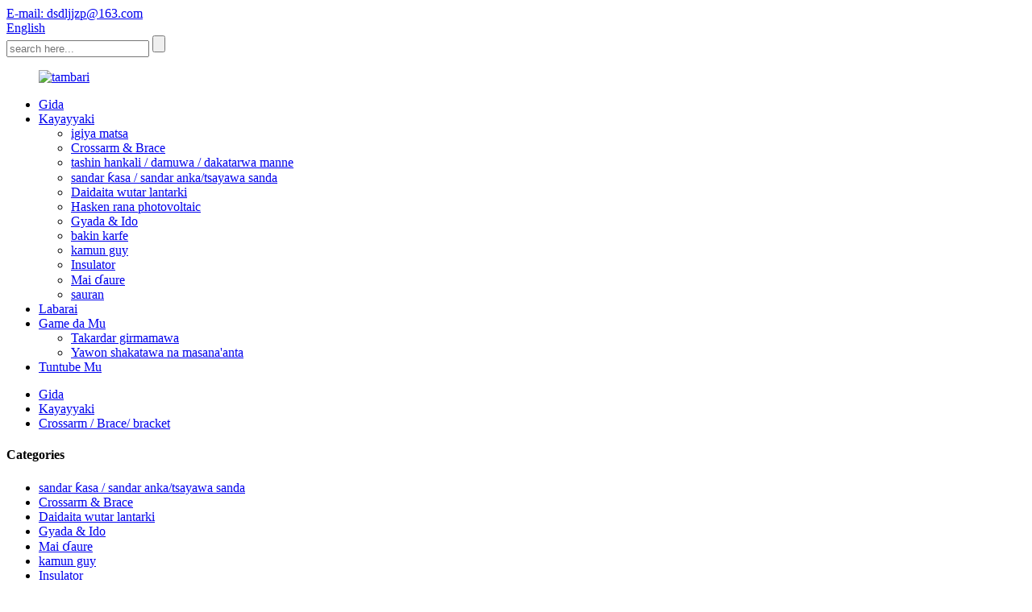

--- FILE ---
content_type: text/html
request_url: http://ha.doushielectric.com/crossarm-brace/
body_size: 11716
content:
<!DOCTYPE html> <html dir="ltr" lang="ha"> <head> <meta http-equiv="Content-Type" content="text/html; charset=UTF-8" /> <title>Crossarm / Brace/Ma'aikatar Bracket |China Crossarm / Brace / Bracket Manufacturer, masu kaya</title> <meta name="viewport" content="width=device-width,initial-scale=1,minimum-scale=1,maximum-scale=1,user-scalable=no"> <link rel="apple-touch-icon-precomposed" href=""> <meta name="format-detection" content="telephone=no"> <meta name="apple-mobile-web-app-capable" content="yes"> <meta name="apple-mobile-web-app-status-bar-style" content="black"> <link href="//cdn.globalso.com/doushielectric/style/global/style.css" rel="stylesheet"> <link href="//cdn.globalso.com/doushielectric/style/public/public.css" rel="stylesheet">  <link rel="shortcut icon" href="//cdn.globalso.com/doushielectric/logo.png" /> <link rel="canonical" href="https://www.doushielectric.com/crossarm-brace/" /> <meta name="description" content="Crossarm / Brace / bracket masana'antun, Masana'antu, Masu kaya Daga kasar Sin , Yanzu muna da ƙwararrun ma'aikatan jirgin don kasuwancin duniya.Muna iya magance matsalar da kuka hadu da ita.Muna iya ba da samfuran da mafita da kuke so.Ya kamata ku ji kyauta don yin magana da mu." />  <!-- Global site tag (gtag.js) - Google Ads: 364738621 --> <script async src="https://www.googletagmanager.com/gtag/js?id=AW-364738621"></script> <script>
  window.dataLayer = window.dataLayer || [];
  function gtag(){dataLayer.push(arguments);}
  gtag('js', new Date());

  gtag('config', 'AW-10869130420',{'allow_enhanced_conversions':true});
</script>  <script>
window.addEventListener('DOMContentLoaded',function(){
	document.querySelectorAll('[href*="mailto"]').forEach(function(mailBtn){
			mailBtn.addEventListener('click',function(event){
        		gtag('event', 'conversion', {'send_to': 'AW-10869130420/8CMCCP63rrADELSJ574o'});
			})
	})
})
</script>  <link href="//cdn.globalso.com/hide_search.css" rel="stylesheet"/><link href="//www.doushielectric.com/style/ha.html.css" rel="stylesheet"/></head> <body> <div class="container"> <header class="web_head">     <div class="head_top">       <div class="layout">                  <div class="top_contact"><a href="mailto:dsdljjzp@163.com" class="add_email12"><i class="ico_contact ico_email"></i><span class="contact_txt">E-mail: dsdljjzp@163.com</span></a></div>        <div class="head_right">                    <div class="change-language ensemble">   <div class="change-language-info">     <div class="change-language-title medium-title">        <div class="language-flag language-flag-en"><a href="https://www.doushielectric.com/"><b class="country-flag"></b><span>English</span> </a></div>        <b class="language-icon"></b>      </div> 	<div class="change-language-cont sub-content">         <div class="empty"></div>     </div>   </div> </div> <!--theme246-->          <div class="head-search">              <form  action="/search.php" method="get">           <input class="search-ipt" type="text" placeholder="search here..."  name="s" id="s" />           <input type="hidden" name="cat" value="490"/>           <input class="search-btn" type="submit"  value="" id="searchsubmit" />         <span id="btn-search"></span>         </form>           </div>         </div>               </div>     </div>     <div class="head_layer">       <div class="layout">       <figure class="logo"><a href="/">                 <img src="//cdn.globalso.com/doushielectric/logo.png" alt="tambari">                 </a></figure>         <nav class="nav_wrap">           <ul class="head_nav">         <li><a href="/">Gida</a></li> <li class="current-menu-ancestor current-menu-parent"><a href="/products/">Kayayyaki</a> <ul class="sub-menu"> 	<li><a href="/pole-clamp/">igiya matsa</a></li> 	<li class="nav-current"><a href="/crossarm-brace/">Crossarm &amp; Brace</a></li> 	<li><a href="/tensionstrainsuspension-clamp/">tashin hankali / damuwa / dakatarwa manne</a></li> 	<li><a href="/ground-rodanchor-rodstay-rod/">sandar ƙasa / sandar anka/tsayawa sanda</a></li> 	<li><a href="/electric-power-fitting/">Daidaita wutar lantarki</a></li> 	<li><a href="/solar-photovoltaic/">Hasken rana photovoltaic</a></li> 	<li><a href="/eyenut-eyebolt/">Gyada &amp; Ido</a></li> 	<li><a href="/stainless-steel/">bakin karfe</a></li> 	<li><a href="/guy-grip/">kamun guy</a></li> 	<li><a href="/insulator/">Insulator</a></li> 	<li><a href="/fastener/">Mai ɗaure</a></li> 	<li><a href="/other/">sauran</a></li> </ul> </li> <li><a href="/news/">Labarai</a></li> <li><a href="/about-us/">Game da Mu</a> <ul class="sub-menu"> 	<li><a href="/honorary-certificate/">Takardar girmamawa</a></li> 	<li><a href="/factory-tour/">Yawon shakatawa na masana&#39;anta</a></li> </ul> </li> <li><a href="/contact-us/">Tuntube Mu</a></li>       </ul>         </nav>       </div>     </div>   </header><div class="path_bar">     <div class="layout">       <ul>        <li> <a itemprop="breadcrumb" href="/">Gida</a></li><li> <a itemprop="breadcrumb" href="/products/" title="Products">Kayayyaki</a> </li><li> <a href="#">Crossarm / Brace/ bracket</a></li>       </ul>     </div>   </div> <section class="web_main page_main">   <div class="layout">     <aside class="aside">   <section class="aside-wrap">     <section class="side-widget">     <div class="side-tit-bar">       <h4 class="side-tit">Categories</h4>     </div>     <ul class="side-cate">       <li><a href="/ground-rodanchor-rodstay-rod/">sandar ƙasa / sandar anka/tsayawa sanda</a></li> <li class="nav-current"><a href="/crossarm-brace/">Crossarm &amp; Brace</a></li> <li><a href="/electric-power-fitting/">Daidaita wutar lantarki</a></li> <li><a href="/eyenut-eyebolt/">Gyada &amp; Ido</a></li> <li><a href="/fastener/">Mai ɗaure</a></li> <li><a href="/guy-grip/">kamun guy</a></li> <li><a href="/insulator/">Insulator</a></li> <li><a href="/other/">sauran</a></li> <li><a href="/pole-clamp/">igiya matsa</a></li> <li><a href="/tensionstrainsuspension-clamp/">tashin hankali / damuwa / dakatarwa manne</a></li>     </ul>   </section>   <div class="side-widget">     <div class="side-tit-bar">       <h2 class="side-tit">Fitattun samfuran</h2>     </div>     <div class="side-product-items">       <div class="items_content">         <ul >                     <li class="side_product_item">             <figure> <a  class="item-img" href="/electric-power-fittings-socket-eye-clevis-product/"><img src="//cdn.globalso.com/doushielectric/微信图片_20220610103218-300x300.jpg" alt="Kasar Sin Kera Babban Layin Dogayen Wuta Mai Haɓaka Ƙwallon Kwallon Kwallon Kaya na Ido Clevis Fittings"></a>               <figcaption>                 <div class="item_text"><a href="/electric-power-fittings-socket-eye-clevis-product/">Kasar Sin Kerar da Sama da Layin Pole Link Fitting Ba...</a></div>               </figcaption>             </figure>             <a href="/electric-power-fittings-socket-eye-clevis-product/" class="add-friend"></a> </li>                     <li class="side_product_item">             <figure> <a  class="item-img" href="/hot-dip-galvanized-hdg-steel-m16-m20-hook-bolt-eye-bolt-overhead-line-accessories-product/"><img src="//cdn.globalso.com/doushielectric/微信图片_20220610163159-300x300.jpg" alt="Hot Dip Galvanized HDG Karfe M16 M20 Hook Bolt Eye Bolt Sama Line Na&#39;urorin haɗi"></a>               <figcaption>                 <div class="item_text"><a href="/hot-dip-galvanized-hdg-steel-m16-m20-hook-bolt-eye-bolt-overhead-line-accessories-product/">Hot Dip Galvanized HDG Karfe M16 M20 Kugiya Bolt Eye B...</a></div>               </figcaption>             </figure>             <a href="/hot-dip-galvanized-hdg-steel-m16-m20-hook-bolt-eye-bolt-overhead-line-accessories-product/" class="add-friend"></a> </li>                     <li class="side_product_item">             <figure> <a  class="item-img" href="/ground-rod-clampwire-earth-rod-clamps-electric-power-fittings-product/"><img src="//cdn.globalso.com/doushielectric/H83962091582f41cb86bf6a39117bad5eK.png" alt="Ƙarƙashin sandar ƙasa, igiyoyin igiya na duniya - kayan aikin wutar lantarki"></a>               <figcaption>                 <div class="item_text"><a href="/ground-rod-clampwire-earth-rod-clamps-electric-power-fittings-product/">Ƙarƙashin sandar ƙasa, igiyar igiyar waya ta duniya - zaɓe ...</a></div>               </figcaption>             </figure>             <a href="/ground-rod-clampwire-earth-rod-clamps-electric-power-fittings-product/" class="add-friend"></a> </li>                     <li class="side_product_item">             <figure> <a  class="item-img" href="/steel-cross-arm-hot-dip-galvanized-steel-u-channel-cross-arm-for-electric-power-line-fitting-product/"><img src="//cdn.globalso.com/doushielectric/微信图片_20220613171946-300x300.jpg" alt="Galvanized U Karfe Brace Angle Pole Line Hardware A tsaye kusurwar Braces karfe giciye hannu overhead ikon Na&#39;urorin haɗi"></a>               <figcaption>                 <div class="item_text"><a href="/steel-cross-arm-hot-dip-galvanized-steel-u-channel-cross-arm-for-electric-power-line-fitting-product/">Galvanized U Karfe Brace Angle Pole Line Hardware Ve...</a></div>               </figcaption>             </figure>             <a href="/steel-cross-arm-hot-dip-galvanized-steel-u-channel-cross-arm-for-electric-power-line-fitting-product/" class="add-friend"></a> </li>                     <li class="side_product_item">             <figure> <a  class="item-img" href="/china-manufacture-helical-preformed-guy-grip-wire-suspension-tension-set-electrical-cable-fittings-product/"><img src="//cdn.globalso.com/doushielectric/H21fc64e528ff46129ecca3346417a01dJ.jpg" alt="China ke ƙera Helical Preformed Guy Grip Waya Dakatar Dakatar da Waya Saitin Kayan Wuta Lantarki"></a>               <figcaption>                 <div class="item_text"><a href="/china-manufacture-helical-preformed-guy-grip-wire-suspension-tension-set-electrical-cable-fittings-product/">China ke kera Helical Preformed Guy Grip Wire Su...</a></div>               </figcaption>             </figure>             <a href="/china-manufacture-helical-preformed-guy-grip-wire-suspension-tension-set-electrical-cable-fittings-product/" class="add-friend"></a> </li>                   </ul>       </div>     </div>   </div>     </section> </aside>    <section class="main">       <div class="product-list">         <h1 class="page_title">Crossarm / Brace/ bracket</h1>          	                  <ul class="product_list_items">    <li class="product_list_item">             <figure>               <span class="item_img"><img src="//cdn.globalso.com/doushielectric/微信图片_20220623164046-300x300.jpg" alt="Hot Dip Galvanized Karfe Flat Cross Arm brace Gs Tie Strap bracket ikon kayan aikin lantarki"><a href="/hot-dip-galvanized-steel-flat-cross-arm-brace-g-s-tie-strap-bracket-electric-power-fittings-product/" title="Hot Dip Galvanized Steel Flat Cross Arm brace G.s Tie Strap bracket electric power fittings"></a> </span>               <figcaption> 			  <div class="item_information">                      <h3 class="item_title"><a href="/hot-dip-galvanized-steel-flat-cross-arm-brace-g-s-tie-strap-bracket-electric-power-fittings-product/" title="Hot Dip Galvanized Steel Flat Cross Arm brace G.s Tie Strap bracket electric power fittings">Hot Dip Galvanized Karfe Flat Cross Arm brace Gs Tie Strap bracket ikon kayan aikin lantarki</a></h3>                 <div class="item_info">Bayanin Saurin Cikakkun bayanai Wurin Asalin Hebei, Sunan Alamar China DS Model Number DS launi sliver farin Kunshin Katako Pallet Material Carbon karfe Sunan ɗaure madaurin saman Jiyya HDG Iyawar Samar da Iyawar Sati 10000 Piece / Pieces per Week Marufi & Bayarwa Cikakkun bayanai: dam Port:Tianjin Jagorar Lokacin: Yawan (Pieces) 1 - 1000>1000 Est.Lokaci (kwanaki) 10 Da za a yi shawarwari tare da Siffar Bayanin Samfuran Pr...</div>                 </div>                 <div class="product_btns">                   <a href="javascript:" class="priduct_btn_inquiry add_email12">tambaya</a><a href="/hot-dip-galvanized-steel-flat-cross-arm-brace-g-s-tie-strap-bracket-electric-power-fittings-product/" class="priduct_btn_detail">daki-daki</a>                 </div>               </figcaption>             </figure>           </li>    <li class="product_list_item">             <figure>               <span class="item_img"><img src="//cdn.globalso.com/doushielectric/微信图片_20220623160902-300x300.jpg" alt="Giciye hannu takalmin gyaran kafa na itace giciye hannu China maroki galvanized sashe madauri"><a href="/cross-arm-brace-for-wood-cross-arm-china-supplier-galvanized-section-strap-product/" title="Cross arm brace  for wood  cross  arm   China supplier  galvanized section  strap"></a> </span>               <figcaption> 			  <div class="item_information">                      <h3 class="item_title"><a href="/cross-arm-brace-for-wood-cross-arm-china-supplier-galvanized-section-strap-product/" title="Cross arm brace  for wood  cross  arm   China supplier  galvanized section  strap">Giciye hannu takalmin gyaran kafa na itace giciye hannu China maroki galvanized sashe madauri</a></h3>                 <div class="item_info">Bayanin Sauri Cikakkun bayanai Wurin Asalin Hebei, Sunan Sinanci DS Model Number DS launi sliver fari Fakitin katako pallet Abun carbon karfe Sunan giciye takalmin gyaran kafa Jiyya saman Jiyya HDG Samar da Iyawar Samar da Iyawar 10000 Piece / Pieces a kowane mako Marufi & Bayarwa Cikakkun bayanai: daure, Tashar jirgin ruwa na pallet:Tianjin Lokacin Jagora: Yawan (Pieces) 1 - 1000>1000 Est.Lokaci (kwanaki) 10 Don yin shawarwari Takaddun Bayanin Samfura...</div>                 </div>                 <div class="product_btns">                   <a href="javascript:" class="priduct_btn_inquiry add_email12">tambaya</a><a href="/cross-arm-brace-for-wood-cross-arm-china-supplier-galvanized-section-strap-product/" class="priduct_btn_detail">daki-daki</a>                 </div>               </figcaption>             </figure>           </li>    <li class="product_list_item">             <figure>               <span class="item_img"><img src="//cdn.globalso.com/doushielectric/微信图片_20220623153607-300x300.jpg" alt="Ƙarƙashin Ƙarƙashin Ƙarƙashin Ƙarƙashin Ƙarƙashin Ƙarƙashin Ƙarƙashin Ƙarƙashin Ƙarƙashin Ƙarƙashin Ƙarƙashin Ƙarƙashin Ƙarƙashin Ƙarƙashin Ƙarƙashin Ƙarƙashin Ƙarƙashin Ƙarƙashin Ƙarƙashin Ƙarƙashin Ƙarƙashin Ƙarƙashin Ƙarƙashin Ƙarƙashin Ƙarƙashin Ƙarƙashin Ƙarƙashin Ƙarƙashin Ƙarƙashin Ƙarƙashin Ƙarƙashin Ƙarƙashin Ƙarƙashin Ƙarƙashin Ƙarƙashin Ƙarƙashin Ƙarƙashin Ƙarƙashin Ƙarƙashin Ƙarƙashin Ƙarƙashin Ƙarƙashin Ƙarƙashin Ƙarƙashin hannu"><a href="/alley-arm-brace-hot-dip-galvanized-angle-brace-for-electrical-cross-arm-2-product/" title="Alley arm Brace Hot Dip Galvanized Angle Brace For Electrical Cross arm"></a> </span>               <figcaption> 			  <div class="item_information">                      <h3 class="item_title"><a href="/alley-arm-brace-hot-dip-galvanized-angle-brace-for-electrical-cross-arm-2-product/" title="Alley arm Brace Hot Dip Galvanized Angle Brace For Electrical Cross arm">Ƙarƙashin Ƙarƙashin Ƙarƙashin Ƙarƙashin Ƙarƙashin Ƙarƙashin Ƙarƙashin Ƙarƙashin Ƙarƙashin Ƙarƙashin Ƙarƙashin Ƙarƙashin Ƙarƙashin Ƙarƙashin Ƙarƙashin Ƙarƙashin Ƙarƙashin Ƙarƙashin Ƙarƙashin Ƙarƙashin Ƙarƙashin Ƙarƙashin Ƙarƙashin Ƙarƙashin Ƙarƙashin Ƙarƙashin Ƙarƙashin Ƙarƙashin Ƙarƙashin Ƙarƙashin Ƙarƙashin Ƙarƙashin Ƙarƙashin Ƙarƙashin Ƙarƙashin Ƙarƙashin Ƙarƙashin Ƙarƙashin Ƙarƙashin Ƙarƙashin Ƙarƙashin Ƙarƙashin Ƙarƙashin Ƙarƙashin hannu</a></h3>                 <div class="item_info">Bayanin Saurin Cikakkun bayanai Wurin Asalin Hebei, Sunan Alamar China DS Model Number DS launi sliver farin Kunshin Katako Pallet Material Carbon Karfe Sunan alley giciye hannun saman Jiyya HDG Samar da Iyawar Samar da Iyawar 10000 Piece / Pieces a kowane mako Marufi & Bayarwa Cikakkun bayanai: dam, Tashar jirgin ruwa na pallet:Tianjin Lokacin Jagora: Yawan (Pieces) 1 - 1000>1000 Est.Lokaci (kwanaki) 10 Don yin shawarwari Takaddun Bayanin Samfura...</div>                 </div>                 <div class="product_btns">                   <a href="javascript:" class="priduct_btn_inquiry add_email12">tambaya</a><a href="/alley-arm-brace-hot-dip-galvanized-angle-brace-for-electrical-cross-arm-2-product/" class="priduct_btn_detail">daki-daki</a>                 </div>               </figcaption>             </figure>           </li>    <li class="product_list_item">             <figure>               <span class="item_img"><img src="//cdn.globalso.com/doushielectric/微信图片_20220613171946-300x300.jpg" alt="Galvanized U Karfe Brace Angle Pole Line Hardware A tsaye kusurwar Braces karfe giciye hannu overhead ikon Na&#39;urorin haɗi"><a href="/steel-cross-arm-hot-dip-galvanized-steel-u-channel-cross-arm-for-electric-power-line-fitting-product/" title="Galvanized U Steel Brace Angle Pole Line Hardware Vertical Angle Braces steel cross arm ovehread power Accessories"></a> </span>               <figcaption> 			  <div class="item_information">                      <h3 class="item_title"><a href="/steel-cross-arm-hot-dip-galvanized-steel-u-channel-cross-arm-for-electric-power-line-fitting-product/" title="Galvanized U Steel Brace Angle Pole Line Hardware Vertical Angle Braces steel cross arm ovehread power Accessories">Galvanized U Karfe Brace Angle Pole Line Hardware A tsaye kusurwar Braces karfe giciye hannu overhead ikon Na&#39;urorin haɗi</a></h3>                 <div class="item_info">Bayanin Saurin Bayani Wuri na Asalin: Hebei, China Alamar Alamar: DS Lambar Samfura: U Tashoshi Sunan samfur: U Tashoshi Material: Carbon Karfe Launi: Azurfa Surface: Hot Dip Galvanzied Bayani Bayanin Samfuri Sunan Tashoshi U Crossarm/Channel Karfe Aikace-aikacen Na&#39;urorin Haɓaka wutar lantarki a kunne watsa wutar lantarki, Rarraba wutar lantarki, tashar wutar lantarki, da dai sauransu Nau&#39;i da Girman Duk nau&#39;ikan samfura da masu girma dabam na iya samun Samfuran Carbo ...</div>                 </div>                 <div class="product_btns">                   <a href="javascript:" class="priduct_btn_inquiry add_email12">tambaya</a><a href="/steel-cross-arm-hot-dip-galvanized-steel-u-channel-cross-arm-for-electric-power-line-fitting-product/" class="priduct_btn_detail">daki-daki</a>                 </div>               </figcaption>             </figure>           </li>    <li class="product_list_item">             <figure>               <span class="item_img"><img src="//cdn.globalso.com/doushielectric/微信图片_20220613170058-300x300.jpg" alt="Hot Dip Galvanized Karfe Layin Wuta Hardware Electric Pole Na&#39;urorin Haɗin Wuta Angle Cross Arm"><a href="/hot-dip-galvanized-steel-pole-line-hardware-electric-pole-accessories-angle-cross-arm-product/" title="Hot Dip Galvanized Steel Pole Line Hardware Electric Pole Accessories Angle Cross Arm"></a> </span>               <figcaption> 			  <div class="item_information">                      <h3 class="item_title"><a href="/hot-dip-galvanized-steel-pole-line-hardware-electric-pole-accessories-angle-cross-arm-product/" title="Hot Dip Galvanized Steel Pole Line Hardware Electric Pole Accessories Angle Cross Arm">Hot Dip Galvanized Karfe Layin Wuta Hardware Electric Pole Na&#39;urorin Haɗin Wuta Angle Cross Arm</a></h3>                 <div class="item_info">Bayanin Sauri Cikakkun bayanai Wurin Asalin Hebei, Sunan Sina na China DS Model Number DS launi sliver farin Fakitin Kayan Carbon Karfe Sunan alley giciye hannun saman Jiyya zafi tsoma galvanized Ability Supply Ability 10000 Piece / Pieces per Marufi & Bayarwa Cikakkun bayanai: ,pallet Port:Tianjin Jagoran Lokaci: Yawan (Pieces) 1 - 1000>1000 Est.Lokaci (kwanaki) 10 Don yin shawarwari Takamaiman Bayanin Samfura...</div>                 </div>                 <div class="product_btns">                   <a href="javascript:" class="priduct_btn_inquiry add_email12">tambaya</a><a href="/hot-dip-galvanized-steel-pole-line-hardware-electric-pole-accessories-angle-cross-arm-product/" class="priduct_btn_detail">daki-daki</a>                 </div>               </figcaption>             </figure>           </li>    <li class="product_list_item">             <figure>               <span class="item_img"><img src="//cdn.globalso.com/doushielectric/微信图片_20220613164450-300x300.jpg" alt="Karfe Cross Arm Hot tsoma galvanized Karfe U Channel Cross hannu don Daidaita Layin Wutar Lantarki"><a href="/steel-cross-arm-hot-dip-galvanized-steel-u-channel-cross-arm-for-electric-power-line-fitting-2-product/" title="Steel Cross Arm Hot dip galvanized Steel U Channel Cross arm for Electric Power Line Fitting"></a> </span>               <figcaption> 			  <div class="item_information">                      <h3 class="item_title"><a href="/steel-cross-arm-hot-dip-galvanized-steel-u-channel-cross-arm-for-electric-power-line-fitting-2-product/" title="Steel Cross Arm Hot dip galvanized Steel U Channel Cross arm for Electric Power Line Fitting">Karfe Cross Arm Hot tsoma galvanized Karfe U Channel Cross hannu don Daidaita Layin Wutar Lantarki</a></h3>                 <div class="item_info">Bayanin Saurin Cikakkun bayanai Wurin Asalin Hebei, Sunan Alamar China DS Model Number DS launi sliver fari Fakitin dam kayan carbon karfe Sunan giciye Jiyya zafi tsoma galvanized Ability Supply Ability 10000 Piece / Pieces per Week Marufi & Bayarwa Cikakkun bayanai: daure, Tashar jiragen ruwa na pallet:Tianjin Lokacin Jagora: Yawan (Pieces) 1 - 1000>1000 Est.Lokaci (kwanaki) 10 Don yin shawarwari Takaddun Bayanin Samfura...</div>                 </div>                 <div class="product_btns">                   <a href="javascript:" class="priduct_btn_inquiry add_email12">tambaya</a><a href="/steel-cross-arm-hot-dip-galvanized-steel-u-channel-cross-arm-for-electric-power-line-fitting-2-product/" class="priduct_btn_detail">daki-daki</a>                 </div>               </figcaption>             </figure>           </li>    <li class="product_list_item">             <figure>               <span class="item_img"><img src="//cdn.globalso.com/doushielectric/微信图片_20220613155920-300x300.jpg" alt="Hot tsoma Galvanized Electric pole Angle Karfe Cross hannu tare da Support Cross hannu tare da tsakiyar hawa farantin"><a href="/hot-dip-galvanized-electric-pole-angle-steel-cross-arm-with-support-cross-arm-with-center-mounting-plate-2-product/" title="Hot dip Galvanized Electric pole Angle Steel Cross arm with Support Cross arm with center mounting plate"></a> </span>               <figcaption> 			  <div class="item_information">                      <h3 class="item_title"><a href="/hot-dip-galvanized-electric-pole-angle-steel-cross-arm-with-support-cross-arm-with-center-mounting-plate-2-product/" title="Hot dip Galvanized Electric pole Angle Steel Cross arm with Support Cross arm with center mounting plate">Hot tsoma Galvanized Electric pole Angle Karfe Cross hannu tare da Support Cross hannu tare da tsakiyar hawa farantin</a></h3>                 <div class="item_info">Bayanin Saurin Cikakkun bayanai Wurin Asalin Hebei, Sunan Alamar China DS Model Number DS launi sliver fari Fakitin Kayan Carbon Karfe Sunan giciye Hannun Jiyya mai zafi tsoma galvanized Ability Supply Ability 10000 Piece / Pieces per Week Packaging & Delivery Packaging Details: dam, Tashar jirgin ruwa na pallet:Tianjin Lokacin Jagora: Yawan (Pieces) 1 - 1000>1000 Est.Lokaci (kwanaki) 10 Don yin shawarwari Takaddun Bayanin Samfura...</div>                 </div>                 <div class="product_btns">                   <a href="javascript:" class="priduct_btn_inquiry add_email12">tambaya</a><a href="/hot-dip-galvanized-electric-pole-angle-steel-cross-arm-with-support-cross-arm-with-center-mounting-plate-2-product/" class="priduct_btn_detail">daki-daki</a>                 </div>               </figcaption>             </figure>           </li>    <li class="product_list_item">             <figure>               <span class="item_img"><img src="//cdn.globalso.com/doushielectric/微信图片_202206131550165-300x300.jpg" alt="Hot Dip Galvanized Carbon Karfe Perforated Electric Pole Bracket Cross Arm"><a href="/hot-dip-galvanized-carbon-steel-perforated-electric-pole-bracket-cross-arm-product/" title="Hot Dip Galvanized Carbon Steel Perforated Electric Pole Bracket Cross Arm"></a> </span>               <figcaption> 			  <div class="item_information">                      <h3 class="item_title"><a href="/hot-dip-galvanized-carbon-steel-perforated-electric-pole-bracket-cross-arm-product/" title="Hot Dip Galvanized Carbon Steel Perforated Electric Pole Bracket Cross Arm">Hot Dip Galvanized Carbon Karfe Perforated Electric Pole Bracket Cross Arm</a></h3>                 <div class="item_info">Bayanin Saurin Cikakkun bayanai Wurin Asalin Hebei, Sunan Alamar China DS Model Number DS launi sliver fari Fakitin dam kayan carbon karfe Sunan giciye Jiyya zafi tsoma galvanized Ability Supply Ability 10000 Piece / Pieces per Week Marufi & Bayarwa Cikakkun bayanai: daure, Tashar jiragen ruwa na pallet:Tianjin Lokacin Jagora: Yawan (Pieces) 1 - 1000>1000 Est.Lokaci (kwanaki) 10 Don yin shawarwari Takaddun Bayanin Samfura...</div>                 </div>                 <div class="product_btns">                   <a href="javascript:" class="priduct_btn_inquiry add_email12">tambaya</a><a href="/hot-dip-galvanized-carbon-steel-perforated-electric-pole-bracket-cross-arm-product/" class="priduct_btn_detail">daki-daki</a>                 </div>               </figcaption>             </figure>           </li>    <li class="product_list_item">             <figure>               <span class="item_img"><img src="//cdn.globalso.com/doushielectric/微信图片_20220609114418-300x300.jpg" alt="Hot Dip galvanized Cross Arms Don Na&#39;urorin haɗi na Layin Wutar Sama"><a href="/hot-dip-galvanized-cross-arms-for-overhead-power-line-overhead-line-accessories-product/" title="Hot Dip galvanized Cross Arms For Overhead Power Line overhead line accessories"></a> </span>               <figcaption> 			  <div class="item_information">                      <h3 class="item_title"><a href="/hot-dip-galvanized-cross-arms-for-overhead-power-line-overhead-line-accessories-product/" title="Hot Dip galvanized Cross Arms For Overhead Power Line overhead line accessories">Hot Dip galvanized Cross Arms Don Na&#39;urorin haɗi na Layin Wutar Sama</a></h3>                 <div class="item_info"> </div>                 </div>                 <div class="product_btns">                   <a href="javascript:" class="priduct_btn_inquiry add_email12">tambaya</a><a href="/hot-dip-galvanized-cross-arms-for-overhead-power-line-overhead-line-accessories-product/" class="priduct_btn_detail">daki-daki</a>                 </div>               </figcaption>             </figure>           </li>          </ul>         <div class="page_bar">         <div class="pages"></div>       </div>       </div>            </section>   </div> </section> <footer class="web_footer">     <section class="foot_news wow fadeInUpA" style="background-image: url(//cdn.globalso.com/doushielectric/style/global/img/demo/foot_news_bg.jpg)">         <header class="index_hd">             <h2 class="hd_title">Labarai</h2>                     </header>         <div class="index_bd">           <div class="news_slider">             <ul class="swiper-wrapper news_items">                           <li class="swiper-slide news_item">                 <a class="item_inner" href="/news/yongnian-overview/">                   <p class="hd_desc">Gundumar Yongnian tana kudancin lardin Hebei da arewacin birnin Handan.A watan Satumba na 2016, an cire gundumar kuma an raba shi zuwa gundumomi.Tana da iko a kan garuruwa 17 da kauyuka 363 na gudanarwa, tare da fadin kasa kilomita murabba'i 761 da yawan jama'a 964,000.</p>                   <div class="item_info">                     <span class="news_time">21-12-07</span>                     <h4 class="news_tit">Binciken YongNian</h4>                   </div>                 </a>               </li>                             <li class="swiper-slide news_item">                 <a class="item_inner" href="/news/yongnian-high-end-standard-parts-national-industrial-park/">                   <p class="hd_desc">Wurin yana cikin daidaitattun wuraren tattara sassa, gabashin titin Zhonghua, kudu da titin Outer Ring arewa, arewa da layin Yonghe da yammacin titin zobe na uku na gabas.High-karshen fastener samar da kayan aiki samar da ayyukan daga cikin gida da sauran ƙasashe da yankuna kamar Jamus, S...</p>                   <div class="item_info">                     <span class="news_time">21-12-07</span>                     <h4 class="news_tit">Yongnian High-end daidaitattun sassa na ƙasa ...</h4>                   </div>                 </a>               </li>                             <li class="swiper-slide news_item">                 <a class="item_inner" href="/news/yongnian-district-organization-to-listen-to-the-citys-promotion-of-foreign-trade-circulation-culture-and-tourism-development-meeting/">                   <p class="hd_desc">A yammacin ranar 29 ga watan Yuni, gundumar Yongnian ta shirya don saurare da kallon yadda birnin ke inganta al&#39;adun yada al&#39;adu da yawon shakatawa na birnin, ofishin gwamnatin gundumar, ofishin kasuwanci, ofishin al&#39;adu da yawon bude ido, ofishin haraji, ofishin ilimi da wasanni, bu. ...</p>                   <div class="item_info">                     <span class="news_time">21-12-07</span>                     <h4 class="news_tit">Kungiyar gundumar Yongnian za ta saurari...</h4>                   </div>                 </a>               </li>                             </ul>           </div>         </div>         <div class="swiper-pagination swiper-pagination-white"></div>         </section>     <div class="layout wow fadeInUpA">       <div class="foot_items">         <div class="foot_item foot_item_info">           <div class="foot_logo"><a href="/">                 <img src="//cdn.globalso.com/doushielectric/logo.png" alt="tambari">                 </a></div>           <ul class="foot_sns">                           <li><a target="_blank" href="https://www.facebook.com/Handan-Doushi-Electric-power-fittings-manufacture-CoLtd-112712280599070"><img src="//cdn.globalso.com/doushielectric/sns02.png" alt="sns02"></a></li>                             <li><a target="_blank" href=""><img src="//cdn.globalso.com/doushielectric/sns03.png" alt="sns03"></a></li>                             <li><a target="_blank" href=""><img src="//cdn.globalso.com/doushielectric/sns05.png" alt="sns05"></a></li>                             <li><a target="_blank" href=""><img src="//cdn.globalso.com/doushielectric/sns06.png" alt="sns06"></a></li>                             <li><a target="_blank" href="https://www.linkedin.com/in/li-dora-a6662b1b9"><img src="//cdn.globalso.com/doushielectric/linkedin1.png" alt="nasaba"></a></li>                           </ul>                   </div>          <div class="foot_item foot_item_contact">            <div class="foot_item_hd">              <h3 class="title">Tuntube Mu</h3>            </div>            <div class="foot_item_bd">              <address class="foot_contact_list">               <!-- icons:                    ============================                    contact_ico_local                    contact_ico_phone                    contact_ico_email                    contact_ico_fax                    contact_ico_skype                    contact_ico_time -->                <ul>                  <li class="contact_item">                    <i class="contact_ico contact_ico_phone"></i>                    <div class="contact_txt">                     <span class="contact_label">Waya:</span>                     <span class="contact_val"><a class="tel_link" href="tel:+86-15803101109">+ 86-15803101109</a></span>                  </div>                                 </li>                  <li class="contact_item">                    <i class="contact_ico contact_ico_email"></i>                    <div class="contact_txt">                     <span class="contact_label">Imel:</span>                     <span class="contact_val"><a href="mailto:dsdljjzp@163.com" class="add_email12">dsdljjzp@163.com</a></span>                  </div>                                 </li>                  <li class="contact_item">                    <i class="contact_ico contact_ico_local"></i>                    <div class="contact_txt">                     <span class="contact_label">Adireshi:</span>                     <span class="contact_val">Yankin masana&#39;antu Dongmingyang, gundumar Yongnian, birnin Handan, lardin Hebei, kasar Sin.</span>                  </div>                                 </li>                </ul>                <a href="/featured/">Zafafan Kayayyaki</a>, <a href="/sitemap.xml">Taswirar yanar gizo</a><br><a href='/pipe-clamp-bolt/' title='Pipe Clamp Bolt'>Bututu Tsafe Bolt</a>,  <a href='/anchor-bolt-m24/' title='Anchor Bolt M24'>Anchor Bolt M24</a>,  <a href='/clamps-pole-fastening-clamp/' title='Clamps Pole Fastening Clamp'>Ƙunƙarar Ƙarƙashin Ƙarƙashin Ƙarƙashin Ƙarƙashin Ƙarƙwara</a>,  <a href='/pole-arm/' title='Pole Arm'>Ƙarƙashin Ƙungiya</a>,  <a href='/half-round-nut-m5m6m8/' title='Half Round Nut M5/M6/M8'>Rabin Zagaye Nut M5/M6/M8</a>,  <a href='/channel-c/' title='Channel C'>Channel C</a>,                 </address>            </div>         </div>       </div>     </div>   </footer> <aside class="scrollsidebar" id="scrollsidebar">   <div class="side_content">     <div class="side_list">       <header class="hd"><img src="//cdn.globalso.com/title_pic.png" alt="Online Inuiry"/></header>       <div class="cont">         <li><a class="email" href="javascript:" onclick="showMsgPop();">Aika Imel</a></li>                         <li><a target="_blank" class="skype" href="skype:8615803101109?chat">Dora Li</a></li>                                 <li class="ww">           <a style="display:inline-block;font-weight:bold;text-align:center;text-decoration:none;" title="Hi, how can I help you?" href="http://amos.alicdn.com/msg.aw?v=2&amp;uid=cn200916033&amp;site=enaliint&amp;s=24&amp;charset=UTF-8" target="_blank" data-uid="cn200916033"><img style="border:none;vertical-align:middle;margin-right:5px;" src="http://amos.alicdn.com/online.aw?v=2&amp;uid=cndsdljj&amp;site=enaliint&amp;s=21&amp;charset=UTF-8" alt="Sannu, ta yaya zan iya taimaka muku?"><span style="font-weight:bold;">William</span></a>        </li>                        <li><a target="_blank" class="email" href="mailto:Sales1@hddoushi.com">Imel</a></li>         <li><a target="_blank" class="whatsapp" href="https://api.whatsapp.com/send?phone=+8615803101109">WhatsApp</a></li>       </div>             <div class="t-code"> <a href=""><img width="120px" src="//cdn.globalso.com/doushielectric/washapp.jpg" alt="washapp"></a><br/>       <center>Dora Li</center>       </div>                   <div class="side_title"><a  class="close_btn"><span>x</span></a></div>     </div>   </div>   <div class="show_btn"></div> </aside> <div class="inquiry-pop-bd">   <div class="inquiry-pop"> <i class="ico-close-pop" onclick="hideMsgPop();"></i>      <script type="text/javascript" src="//www.globalso.site/form.js"></script>    </div> </div> </div>  <script type="text/javascript" src="//cdn.globalso.com/doushielectric/style/global/js/jquery.min.js"></script>  <script type="text/javascript" src="//cdn.globalso.com/doushielectric/style/global/js/common.js"></script> <script type="text/javascript" src="//cdn.globalso.com/doushielectric/style/public/public.js"></script>  <!--[if lt IE 9]> <script src="//cdn.globalso.com/doushielectric/style/global/js/html5.js"></script> <![endif]--> <script>
function getCookie(name) {
    var arg = name + "=";
    var alen = arg.length;
    var clen = document.cookie.length;
    var i = 0;
    while (i < clen) {
        var j = i + alen;
        if (document.cookie.substring(i, j) == arg) return getCookieVal(j);
        i = document.cookie.indexOf(" ", i) + 1;
        if (i == 0) break;
    }
    return null;
}
function setCookie(name, value) {
    var expDate = new Date();
    var argv = setCookie.arguments;
    var argc = setCookie.arguments.length;
    var expires = (argc > 2) ? argv[2] : null;
    var path = (argc > 3) ? argv[3] : null;
    var domain = (argc > 4) ? argv[4] : null;
    var secure = (argc > 5) ? argv[5] : false;
    if (expires != null) {
        expDate.setTime(expDate.getTime() + expires);
    }
    document.cookie = name + "=" + escape(value) + ((expires == null) ? "": ("; expires=" + expDate.toUTCString())) + ((path == null) ? "": ("; path=" + path)) + ((domain == null) ? "": ("; domain=" + domain)) + ((secure == true) ? "; secure": "");
}
function getCookieVal(offset) {
    var endstr = document.cookie.indexOf(";", offset);
    if (endstr == -1) endstr = document.cookie.length;
    return unescape(document.cookie.substring(offset, endstr));
}

var firstshow = 0;
var cfstatshowcookie = getCookie('easyiit_stats');
if (cfstatshowcookie != 1) {
    a = new Date();
    h = a.getHours();
    m = a.getMinutes();
    s = a.getSeconds();
    sparetime = 1000 * 60 * 60 * 24 * 1 - (h * 3600 + m * 60 + s) * 1000 - 1;
    setCookie('easyiit_stats', 1, sparetime, '/');
    firstshow = 1;
}
if (!navigator.cookieEnabled) {
    firstshow = 0;
}
var referrer = escape(document.referrer);
var currweb = escape(location.href);
var screenwidth = screen.width;
var screenheight = screen.height;
var screencolordepth = screen.colorDepth;
$(function($){
   $.get("/statistic.php", { action:'stats_init', assort:0, referrer:referrer, currweb:currweb , firstshow:firstshow ,screenwidth:screenwidth, screenheight: screenheight, screencolordepth: screencolordepth, ranstr: Math.random()},function(data){}, "json");
			
});
</script> <script type="text/javascript">

if(typeof jQuery == 'undefined' || typeof jQuery.fn.on == 'undefined') {
	document.write('<script src="https://www.doushielectric.com/wp-content/plugins/bb-plugin/js/jquery.js"><\/script>');
	document.write('<script src="https://www.doushielectric.com/wp-content/plugins/bb-plugin/js/jquery.migrate.min.js"><\/script>');
}

</script><ul class="prisna-wp-translate-seo" id="prisna-translator-seo"><li class="language-flag language-flag-en"><a href="https://www.doushielectric.com/crossarm-brace/" title="English" target="_blank"><b class="country-flag"></b><span>English</span></a></li><li class="language-flag language-flag-fr"><a href="http://fr.doushielectric.com/crossarm-brace/" title="French" target="_blank"><b class="country-flag"></b><span>French</span></a></li><li class="language-flag language-flag-de"><a href="http://de.doushielectric.com/crossarm-brace/" title="German" target="_blank"><b class="country-flag"></b><span>German</span></a></li><li class="language-flag language-flag-pt"><a href="http://pt.doushielectric.com/crossarm-brace/" title="Portuguese" target="_blank"><b class="country-flag"></b><span>Portuguese</span></a></li><li class="language-flag language-flag-es"><a href="http://es.doushielectric.com/crossarm-brace/" title="Spanish" target="_blank"><b class="country-flag"></b><span>Spanish</span></a></li><li class="language-flag language-flag-ru"><a href="http://ru.doushielectric.com/crossarm-brace/" title="Russian" target="_blank"><b class="country-flag"></b><span>Russian</span></a></li><li class="language-flag language-flag-ja"><a href="http://ja.doushielectric.com/crossarm-brace/" title="Japanese" target="_blank"><b class="country-flag"></b><span>Japanese</span></a></li><li class="language-flag language-flag-ko"><a href="http://ko.doushielectric.com/crossarm-brace/" title="Korean" target="_blank"><b class="country-flag"></b><span>Korean</span></a></li><li class="language-flag language-flag-ar"><a href="http://ar.doushielectric.com/crossarm-brace/" title="Arabic" target="_blank"><b class="country-flag"></b><span>Arabic</span></a></li><li class="language-flag language-flag-ga"><a href="http://ga.doushielectric.com/crossarm-brace/" title="Irish" target="_blank"><b class="country-flag"></b><span>Irish</span></a></li><li class="language-flag language-flag-el"><a href="http://el.doushielectric.com/crossarm-brace/" title="Greek" target="_blank"><b class="country-flag"></b><span>Greek</span></a></li><li class="language-flag language-flag-tr"><a href="http://tr.doushielectric.com/crossarm-brace/" title="Turkish" target="_blank"><b class="country-flag"></b><span>Turkish</span></a></li><li class="language-flag language-flag-it"><a href="http://it.doushielectric.com/crossarm-brace/" title="Italian" target="_blank"><b class="country-flag"></b><span>Italian</span></a></li><li class="language-flag language-flag-da"><a href="http://da.doushielectric.com/crossarm-brace/" title="Danish" target="_blank"><b class="country-flag"></b><span>Danish</span></a></li><li class="language-flag language-flag-ro"><a href="http://ro.doushielectric.com/crossarm-brace/" title="Romanian" target="_blank"><b class="country-flag"></b><span>Romanian</span></a></li><li class="language-flag language-flag-id"><a href="http://id.doushielectric.com/crossarm-brace/" title="Indonesian" target="_blank"><b class="country-flag"></b><span>Indonesian</span></a></li><li class="language-flag language-flag-cs"><a href="http://cs.doushielectric.com/crossarm-brace/" title="Czech" target="_blank"><b class="country-flag"></b><span>Czech</span></a></li><li class="language-flag language-flag-af"><a href="http://af.doushielectric.com/crossarm-brace/" title="Afrikaans" target="_blank"><b class="country-flag"></b><span>Afrikaans</span></a></li><li class="language-flag language-flag-sv"><a href="http://sv.doushielectric.com/crossarm-brace/" title="Swedish" target="_blank"><b class="country-flag"></b><span>Swedish</span></a></li><li class="language-flag language-flag-pl"><a href="http://pl.doushielectric.com/crossarm-brace/" title="Polish" target="_blank"><b class="country-flag"></b><span>Polish</span></a></li><li class="language-flag language-flag-eu"><a href="http://eu.doushielectric.com/crossarm-brace/" title="Basque" target="_blank"><b class="country-flag"></b><span>Basque</span></a></li><li class="language-flag language-flag-ca"><a href="http://ca.doushielectric.com/crossarm-brace/" title="Catalan" target="_blank"><b class="country-flag"></b><span>Catalan</span></a></li><li class="language-flag language-flag-eo"><a href="http://eo.doushielectric.com/crossarm-brace/" title="Esperanto" target="_blank"><b class="country-flag"></b><span>Esperanto</span></a></li><li class="language-flag language-flag-hi"><a href="http://hi.doushielectric.com/crossarm-brace/" title="Hindi" target="_blank"><b class="country-flag"></b><span>Hindi</span></a></li><li class="language-flag language-flag-lo"><a href="http://lo.doushielectric.com/crossarm-brace/" title="Lao" target="_blank"><b class="country-flag"></b><span>Lao</span></a></li><li class="language-flag language-flag-sq"><a href="http://sq.doushielectric.com/crossarm-brace/" title="Albanian" target="_blank"><b class="country-flag"></b><span>Albanian</span></a></li><li class="language-flag language-flag-am"><a href="http://am.doushielectric.com/crossarm-brace/" title="Amharic" target="_blank"><b class="country-flag"></b><span>Amharic</span></a></li><li class="language-flag language-flag-hy"><a href="http://hy.doushielectric.com/crossarm-brace/" title="Armenian" target="_blank"><b class="country-flag"></b><span>Armenian</span></a></li><li class="language-flag language-flag-az"><a href="http://az.doushielectric.com/crossarm-brace/" title="Azerbaijani" target="_blank"><b class="country-flag"></b><span>Azerbaijani</span></a></li><li class="language-flag language-flag-be"><a href="http://be.doushielectric.com/crossarm-brace/" title="Belarusian" target="_blank"><b class="country-flag"></b><span>Belarusian</span></a></li><li class="language-flag language-flag-bn"><a href="http://bn.doushielectric.com/crossarm-brace/" title="Bengali" target="_blank"><b class="country-flag"></b><span>Bengali</span></a></li><li class="language-flag language-flag-bs"><a href="http://bs.doushielectric.com/crossarm-brace/" title="Bosnian" target="_blank"><b class="country-flag"></b><span>Bosnian</span></a></li><li class="language-flag language-flag-bg"><a href="http://bg.doushielectric.com/crossarm-brace/" title="Bulgarian" target="_blank"><b class="country-flag"></b><span>Bulgarian</span></a></li><li class="language-flag language-flag-ceb"><a href="http://ceb.doushielectric.com/crossarm-brace/" title="Cebuano" target="_blank"><b class="country-flag"></b><span>Cebuano</span></a></li><li class="language-flag language-flag-ny"><a href="http://ny.doushielectric.com/crossarm-brace/" title="Chichewa" target="_blank"><b class="country-flag"></b><span>Chichewa</span></a></li><li class="language-flag language-flag-co"><a href="http://co.doushielectric.com/crossarm-brace/" title="Corsican" target="_blank"><b class="country-flag"></b><span>Corsican</span></a></li><li class="language-flag language-flag-hr"><a href="http://hr.doushielectric.com/crossarm-brace/" title="Croatian" target="_blank"><b class="country-flag"></b><span>Croatian</span></a></li><li class="language-flag language-flag-nl"><a href="http://nl.doushielectric.com/crossarm-brace/" title="Dutch" target="_blank"><b class="country-flag"></b><span>Dutch</span></a></li><li class="language-flag language-flag-et"><a href="http://et.doushielectric.com/crossarm-brace/" title="Estonian" target="_blank"><b class="country-flag"></b><span>Estonian</span></a></li><li class="language-flag language-flag-tl"><a href="http://tl.doushielectric.com/crossarm-brace/" title="Filipino" target="_blank"><b class="country-flag"></b><span>Filipino</span></a></li><li class="language-flag language-flag-fi"><a href="http://fi.doushielectric.com/crossarm-brace/" title="Finnish" target="_blank"><b class="country-flag"></b><span>Finnish</span></a></li><li class="language-flag language-flag-fy"><a href="http://fy.doushielectric.com/crossarm-brace/" title="Frisian" target="_blank"><b class="country-flag"></b><span>Frisian</span></a></li><li class="language-flag language-flag-gl"><a href="http://gl.doushielectric.com/crossarm-brace/" title="Galician" target="_blank"><b class="country-flag"></b><span>Galician</span></a></li><li class="language-flag language-flag-ka"><a href="http://ka.doushielectric.com/crossarm-brace/" title="Georgian" target="_blank"><b class="country-flag"></b><span>Georgian</span></a></li><li class="language-flag language-flag-gu"><a href="http://gu.doushielectric.com/crossarm-brace/" title="Gujarati" target="_blank"><b class="country-flag"></b><span>Gujarati</span></a></li><li class="language-flag language-flag-ht"><a href="http://ht.doushielectric.com/crossarm-brace/" title="Haitian" target="_blank"><b class="country-flag"></b><span>Haitian</span></a></li><li class="language-flag language-flag-ha"><a href="http://ha.doushielectric.com/crossarm-brace/" title="Hausa" target="_blank"><b class="country-flag"></b><span>Hausa</span></a></li><li class="language-flag language-flag-haw"><a href="http://haw.doushielectric.com/crossarm-brace/" title="Hawaiian" target="_blank"><b class="country-flag"></b><span>Hawaiian</span></a></li><li class="language-flag language-flag-iw"><a href="http://iw.doushielectric.com/crossarm-brace/" title="Hebrew" target="_blank"><b class="country-flag"></b><span>Hebrew</span></a></li><li class="language-flag language-flag-hmn"><a href="http://hmn.doushielectric.com/crossarm-brace/" title="Hmong" target="_blank"><b class="country-flag"></b><span>Hmong</span></a></li><li class="language-flag language-flag-hu"><a href="http://hu.doushielectric.com/crossarm-brace/" title="Hungarian" target="_blank"><b class="country-flag"></b><span>Hungarian</span></a></li><li class="language-flag language-flag-is"><a href="http://is.doushielectric.com/crossarm-brace/" title="Icelandic" target="_blank"><b class="country-flag"></b><span>Icelandic</span></a></li><li class="language-flag language-flag-ig"><a href="http://ig.doushielectric.com/crossarm-brace/" title="Igbo" target="_blank"><b class="country-flag"></b><span>Igbo</span></a></li><li class="language-flag language-flag-jw"><a href="http://jw.doushielectric.com/crossarm-brace/" title="Javanese" target="_blank"><b class="country-flag"></b><span>Javanese</span></a></li><li class="language-flag language-flag-kn"><a href="http://kn.doushielectric.com/crossarm-brace/" title="Kannada" target="_blank"><b class="country-flag"></b><span>Kannada</span></a></li><li class="language-flag language-flag-kk"><a href="http://kk.doushielectric.com/crossarm-brace/" title="Kazakh" target="_blank"><b class="country-flag"></b><span>Kazakh</span></a></li><li class="language-flag language-flag-km"><a href="http://km.doushielectric.com/crossarm-brace/" title="Khmer" target="_blank"><b class="country-flag"></b><span>Khmer</span></a></li><li class="language-flag language-flag-ku"><a href="http://ku.doushielectric.com/crossarm-brace/" title="Kurdish" target="_blank"><b class="country-flag"></b><span>Kurdish</span></a></li><li class="language-flag language-flag-ky"><a href="http://ky.doushielectric.com/crossarm-brace/" title="Kyrgyz" target="_blank"><b class="country-flag"></b><span>Kyrgyz</span></a></li><li class="language-flag language-flag-la"><a href="http://la.doushielectric.com/crossarm-brace/" title="Latin" target="_blank"><b class="country-flag"></b><span>Latin</span></a></li><li class="language-flag language-flag-lv"><a href="http://lv.doushielectric.com/crossarm-brace/" title="Latvian" target="_blank"><b class="country-flag"></b><span>Latvian</span></a></li><li class="language-flag language-flag-lt"><a href="http://lt.doushielectric.com/crossarm-brace/" title="Lithuanian" target="_blank"><b class="country-flag"></b><span>Lithuanian</span></a></li><li class="language-flag language-flag-lb"><a href="http://lb.doushielectric.com/crossarm-brace/" title="Luxembou.." target="_blank"><b class="country-flag"></b><span>Luxembou..</span></a></li><li class="language-flag language-flag-mk"><a href="http://mk.doushielectric.com/crossarm-brace/" title="Macedonian" target="_blank"><b class="country-flag"></b><span>Macedonian</span></a></li><li class="language-flag language-flag-mg"><a href="http://mg.doushielectric.com/crossarm-brace/" title="Malagasy" target="_blank"><b class="country-flag"></b><span>Malagasy</span></a></li><li class="language-flag language-flag-ms"><a href="http://ms.doushielectric.com/crossarm-brace/" title="Malay" target="_blank"><b class="country-flag"></b><span>Malay</span></a></li><li class="language-flag language-flag-ml"><a href="http://ml.doushielectric.com/crossarm-brace/" title="Malayalam" target="_blank"><b class="country-flag"></b><span>Malayalam</span></a></li><li class="language-flag language-flag-mt"><a href="http://mt.doushielectric.com/crossarm-brace/" title="Maltese" target="_blank"><b class="country-flag"></b><span>Maltese</span></a></li><li class="language-flag language-flag-mi"><a href="http://mi.doushielectric.com/crossarm-brace/" title="Maori" target="_blank"><b class="country-flag"></b><span>Maori</span></a></li><li class="language-flag language-flag-mr"><a href="http://mr.doushielectric.com/crossarm-brace/" title="Marathi" target="_blank"><b class="country-flag"></b><span>Marathi</span></a></li><li class="language-flag language-flag-mn"><a href="http://mn.doushielectric.com/crossarm-brace/" title="Mongolian" target="_blank"><b class="country-flag"></b><span>Mongolian</span></a></li><li class="language-flag language-flag-my"><a href="http://my.doushielectric.com/crossarm-brace/" title="Burmese" target="_blank"><b class="country-flag"></b><span>Burmese</span></a></li><li class="language-flag language-flag-ne"><a href="http://ne.doushielectric.com/crossarm-brace/" title="Nepali" target="_blank"><b class="country-flag"></b><span>Nepali</span></a></li><li class="language-flag language-flag-no"><a href="http://no.doushielectric.com/crossarm-brace/" title="Norwegian" target="_blank"><b class="country-flag"></b><span>Norwegian</span></a></li><li class="language-flag language-flag-ps"><a href="http://ps.doushielectric.com/crossarm-brace/" title="Pashto" target="_blank"><b class="country-flag"></b><span>Pashto</span></a></li><li class="language-flag language-flag-fa"><a href="http://fa.doushielectric.com/crossarm-brace/" title="Persian" target="_blank"><b class="country-flag"></b><span>Persian</span></a></li><li class="language-flag language-flag-pa"><a href="http://pa.doushielectric.com/crossarm-brace/" title="Punjabi" target="_blank"><b class="country-flag"></b><span>Punjabi</span></a></li><li class="language-flag language-flag-sr"><a href="http://sr.doushielectric.com/crossarm-brace/" title="Serbian" target="_blank"><b class="country-flag"></b><span>Serbian</span></a></li><li class="language-flag language-flag-st"><a href="http://st.doushielectric.com/crossarm-brace/" title="Sesotho" target="_blank"><b class="country-flag"></b><span>Sesotho</span></a></li><li class="language-flag language-flag-si"><a href="http://si.doushielectric.com/crossarm-brace/" title="Sinhala" target="_blank"><b class="country-flag"></b><span>Sinhala</span></a></li><li class="language-flag language-flag-sk"><a href="http://sk.doushielectric.com/crossarm-brace/" title="Slovak" target="_blank"><b class="country-flag"></b><span>Slovak</span></a></li><li class="language-flag language-flag-sl"><a href="http://sl.doushielectric.com/crossarm-brace/" title="Slovenian" target="_blank"><b class="country-flag"></b><span>Slovenian</span></a></li><li class="language-flag language-flag-so"><a href="http://so.doushielectric.com/crossarm-brace/" title="Somali" target="_blank"><b class="country-flag"></b><span>Somali</span></a></li><li class="language-flag language-flag-sm"><a href="http://sm.doushielectric.com/crossarm-brace/" title="Samoan" target="_blank"><b class="country-flag"></b><span>Samoan</span></a></li><li class="language-flag language-flag-gd"><a href="http://gd.doushielectric.com/crossarm-brace/" title="Scots Gaelic" target="_blank"><b class="country-flag"></b><span>Scots Gaelic</span></a></li><li class="language-flag language-flag-sn"><a href="http://sn.doushielectric.com/crossarm-brace/" title="Shona" target="_blank"><b class="country-flag"></b><span>Shona</span></a></li><li class="language-flag language-flag-sd"><a href="http://sd.doushielectric.com/crossarm-brace/" title="Sindhi" target="_blank"><b class="country-flag"></b><span>Sindhi</span></a></li><li class="language-flag language-flag-su"><a href="http://su.doushielectric.com/crossarm-brace/" title="Sundanese" target="_blank"><b class="country-flag"></b><span>Sundanese</span></a></li><li class="language-flag language-flag-sw"><a href="http://sw.doushielectric.com/crossarm-brace/" title="Swahili" target="_blank"><b class="country-flag"></b><span>Swahili</span></a></li><li class="language-flag language-flag-tg"><a href="http://tg.doushielectric.com/crossarm-brace/" title="Tajik" target="_blank"><b class="country-flag"></b><span>Tajik</span></a></li><li class="language-flag language-flag-ta"><a href="http://ta.doushielectric.com/crossarm-brace/" title="Tamil" target="_blank"><b class="country-flag"></b><span>Tamil</span></a></li><li class="language-flag language-flag-te"><a href="http://te.doushielectric.com/crossarm-brace/" title="Telugu" target="_blank"><b class="country-flag"></b><span>Telugu</span></a></li><li class="language-flag language-flag-th"><a href="http://th.doushielectric.com/crossarm-brace/" title="Thai" target="_blank"><b class="country-flag"></b><span>Thai</span></a></li><li class="language-flag language-flag-uk"><a href="http://uk.doushielectric.com/crossarm-brace/" title="Ukrainian" target="_blank"><b class="country-flag"></b><span>Ukrainian</span></a></li><li class="language-flag language-flag-ur"><a href="http://ur.doushielectric.com/crossarm-brace/" title="Urdu" target="_blank"><b class="country-flag"></b><span>Urdu</span></a></li><li class="language-flag language-flag-uz"><a href="http://uz.doushielectric.com/crossarm-brace/" title="Uzbek" target="_blank"><b class="country-flag"></b><span>Uzbek</span></a></li><li class="language-flag language-flag-vi"><a href="http://vi.doushielectric.com/crossarm-brace/" title="Vietnamese" target="_blank"><b class="country-flag"></b><span>Vietnamese</span></a></li><li class="language-flag language-flag-cy"><a href="http://cy.doushielectric.com/crossarm-brace/" title="Welsh" target="_blank"><b class="country-flag"></b><span>Welsh</span></a></li><li class="language-flag language-flag-xh"><a href="http://xh.doushielectric.com/crossarm-brace/" title="Xhosa" target="_blank"><b class="country-flag"></b><span>Xhosa</span></a></li><li class="language-flag language-flag-yi"><a href="http://yi.doushielectric.com/crossarm-brace/" title="Yiddish" target="_blank"><b class="country-flag"></b><span>Yiddish</span></a></li><li class="language-flag language-flag-yo"><a href="http://yo.doushielectric.com/crossarm-brace/" title="Yoruba" target="_blank"><b class="country-flag"></b><span>Yoruba</span></a></li><li class="language-flag language-flag-zu"><a href="http://zu.doushielectric.com/crossarm-brace/" title="Zulu" target="_blank"><b class="country-flag"></b><span>Zulu</span></a></li><li class="language-flag language-flag-rw"><a href="http://rw.doushielectric.com/crossarm-brace/" title="Kinyarwanda" target="_blank"><b class="country-flag"></b><span>Kinyarwanda</span></a></li><li class="language-flag language-flag-tt"><a href="http://tt.doushielectric.com/crossarm-brace/" title="Tatar" target="_blank"><b class="country-flag"></b><span>Tatar</span></a></li><li class="language-flag language-flag-or"><a href="http://or.doushielectric.com/crossarm-brace/" title="Oriya" target="_blank"><b class="country-flag"></b><span>Oriya</span></a></li><li class="language-flag language-flag-tk"><a href="http://tk.doushielectric.com/crossarm-brace/" title="Turkmen" target="_blank"><b class="country-flag"></b><span>Turkmen</span></a></li><li class="language-flag language-flag-ug"><a href="http://ug.doushielectric.com/crossarm-brace/" title="Uyghur" target="_blank"><b class="country-flag"></b><span>Uyghur</span></a></li></ul><link rel='stylesheet' id='jquery-magnificpopup-css'  href='https://www.doushielectric.com/wp-content/plugins/bb-plugin/css/jquery.magnificpopup.css?ver=1.9.1' type='text/css' media='all' /> <link rel='stylesheet' id='fl-builder-layout-5226-css'  href='https://www.doushielectric.com/uploads/bb-plugin/cache/5226-layout.css?ver=d196f2ccfe484080eec8dbd7ab094d41' type='text/css' media='all' /> <link rel='stylesheet' id='fl-builder-layout-5215-css'  href='https://www.doushielectric.com/uploads/bb-plugin/cache/5215-layout-partial.css?ver=b94689d10e4e16f532ca829847d79320' type='text/css' media='all' /> <link rel='stylesheet' id='fl-builder-layout-5204-css'  href='https://www.doushielectric.com/uploads/bb-plugin/cache/5204-layout-partial.css?ver=ed4e9b96a35b7050d3a5723785888d2f' type='text/css' media='all' /> <link rel='stylesheet' id='fl-builder-layout-5026-css'  href='https://www.doushielectric.com/uploads/bb-plugin/cache/5026-layout-partial.css?ver=ae203f8b7755bab952c61cb6110500f1' type='text/css' media='all' /> <link rel='stylesheet' id='fl-builder-layout-5019-css'  href='https://www.doushielectric.com/uploads/bb-plugin/cache/5019-layout-partial.css?ver=20642a6137888e0aec7c9f6cf89bd07e' type='text/css' media='all' /> <link rel='stylesheet' id='fl-builder-layout-5015-css'  href='https://www.doushielectric.com/uploads/bb-plugin/cache/5015-layout-partial.css?ver=5bc4a5ef7bb878142fea981a77b3ec66' type='text/css' media='all' /> <link rel='stylesheet' id='fl-builder-layout-5007-css'  href='https://www.doushielectric.com/uploads/bb-plugin/cache/5007-layout-partial.css?ver=2da5cd718574d1c0e08c118742d0969c' type='text/css' media='all' />   <script type='text/javascript' src='https://www.doushielectric.com/wp-content/plugins/bb-plugin/js/jquery.wookmark.min.js?ver=1.9.1'></script> <script type='text/javascript' src='https://www.doushielectric.com/wp-content/plugins/bb-plugin/js/jquery.mosaicflow.min.js?ver=1.9.1'></script> <script type='text/javascript' src='https://www.doushielectric.com/wp-content/plugins/bb-plugin/js/jquery.magnificpopup.min.js?ver=1.9.1'></script> <script type='text/javascript' src='https://www.doushielectric.com/uploads/bb-plugin/cache/5226-layout.js?ver=d196f2ccfe484080eec8dbd7ab094d41'></script> <script type='text/javascript' src='https://www.doushielectric.com/uploads/bb-plugin/cache/5215-layout-partial.js?ver=b94689d10e4e16f532ca829847d79320'></script> <script type='text/javascript' src='https://www.doushielectric.com/uploads/bb-plugin/cache/5204-layout-partial.js?ver=ed4e9b96a35b7050d3a5723785888d2f'></script> <script type='text/javascript' src='https://www.doushielectric.com/uploads/bb-plugin/cache/5026-layout-partial.js?ver=ae203f8b7755bab952c61cb6110500f1'></script> <script type='text/javascript' src='https://www.doushielectric.com/uploads/bb-plugin/cache/5019-layout-partial.js?ver=20642a6137888e0aec7c9f6cf89bd07e'></script> <script type='text/javascript' src='https://www.doushielectric.com/uploads/bb-plugin/cache/5015-layout-partial.js?ver=5bc4a5ef7bb878142fea981a77b3ec66'></script> <script type='text/javascript' src='https://www.doushielectric.com/uploads/bb-plugin/cache/5007-layout-partial.js?ver=2da5cd718574d1c0e08c118742d0969c'></script>    </body> </html><!-- Globalso Cache file was created in 0.74888586997986 seconds, on 01-08-22 16:34:38 -->

--- FILE ---
content_type: text/css
request_url: https://www.doushielectric.com/uploads/bb-plugin/cache/5215-layout-partial.css?ver=b94689d10e4e16f532ca829847d79320
body_size: 361
content:
.fl-node-62b420be131f0 {width: 100%;}.fl-node-62b420be134b5 {width: 100%;}.fl-node-62b420be13630 {width: 100%;}.fl-node-62b420be137e2 {width: 100%;}.fl-module-heading .fl-heading {padding: 0 !important;margin: 0 !important;}.fl-node-62b420be13231.fl-module-heading .fl-heading {text-align: left;font-size: 24px;}.fl-node-62b420be132f8 .fl-separator {border-top:1px dashed #cccccc;filter: alpha(opacity = 100);opacity: 1;margin: auto;} .fl-node-62b420be132f8 > .fl-module-content {margin-top:0px;margin-bottom:0px;}.fl-node-62b420be1337d .fl-separator {border-top:1px dashed #cccccc;filter: alpha(opacity = 100);opacity: 1;margin: auto;} .fl-node-62b420be1337d > .fl-module-content {margin-top:0px;margin-bottom:0px;}.fl-node-62b420be133f7 .fl-separator {border-top:1px dashed #cccccc;filter: alpha(opacity = 100);opacity: 1;margin: auto;} .fl-node-62b420be133f7 > .fl-module-content {margin-top:0px;margin-bottom:0px;}.fl-node-62b420be13538 .fl-separator {border-top:1px dashed #cccccc;filter: alpha(opacity = 100);opacity: 1;margin: auto;} .fl-node-62b420be13538 > .fl-module-content {margin-top:0px;margin-bottom:0px;}.fl-node-62b420be1327b .fl-separator {border-top:1px dashed #cccccc;filter: alpha(opacity = 100);opacity: 1;margin: auto;} .fl-node-62b420be1327b > .fl-module-content {margin-top:0px;margin-bottom:0px;}.fl-node-62b420be134f4.fl-module-heading .fl-heading {text-align: left;font-size: 24px;}.fl-node-62b420be13725 .fl-separator {border-top:2px solid #cccccc;filter: alpha(opacity = 100);opacity: 1;margin: auto;} .fl-node-62b420be13725 > .fl-module-content {margin-top:0px;}.fl-mosaicflow-content {visibility: hidden;}.fl-mosaicflow-col {float:left;}.fl-gallery {position: relative;}.fl-gallery-item {display: none;height: 150px;width: 150px;}.fl-node-62b420be13575 .fl-mosaicflow {margin-left: -20px;}.fl-mosaicflow-item {margin: 0 0 20px 20px;}.fl-node-62b420be13664.fl-module-heading .fl-heading {text-align: left;font-size: 24px;}.fl-node-62b420be136eb .fl-separator {border-top:2px solid #cccccc;filter: alpha(opacity = 100);opacity: 1;margin: auto;} .fl-node-62b420be136eb > .fl-module-content {margin-top:0px;}.fl-node-62b420be13821.fl-module-heading .fl-heading {text-align: left;font-size: 24px;}.fl-node-62b420be13860 .fl-separator {border-top:2px solid #cccccc;filter: alpha(opacity = 100);opacity: 1;margin: auto;} .fl-node-62b420be13860 > .fl-module-content {margin-top:0px;}.fl-node-62b420be1389e .fl-mosaicflow {margin-left: -20px;}.fl-mosaicflow-item {margin: 0 0 20px 20px;}

--- FILE ---
content_type: text/css
request_url: https://www.doushielectric.com/uploads/bb-plugin/cache/5204-layout-partial.css?ver=ed4e9b96a35b7050d3a5723785888d2f
body_size: 368
content:
.fl-node-62b418c21af24 {width: 100%;}.fl-node-62b418c21d1b1 {width: 100%;}.fl-node-62b418c21e955 {width: 100%;}.fl-node-62b418c21f9c3 {width: 100%;}.fl-module-heading .fl-heading {padding: 0 !important;margin: 0 !important;}.fl-node-62b418c21af7a.fl-module-heading .fl-heading {text-align: left;font-size: 24px;}.fl-node-62b418c21bb0d .fl-separator {border-top:1px dashed #cccccc;filter: alpha(opacity = 100);opacity: 1;margin: auto;} .fl-node-62b418c21bb0d > .fl-module-content {margin-top:0px;margin-bottom:0px;}.fl-node-62b418c21c159 .fl-separator {border-top:1px dashed #cccccc;filter: alpha(opacity = 100);opacity: 1;margin: auto;} .fl-node-62b418c21c159 > .fl-module-content {margin-top:0px;margin-bottom:0px;}.fl-node-62b418c21c75b .fl-separator {border-top:1px dashed #cccccc;filter: alpha(opacity = 100);opacity: 1;margin: auto;} .fl-node-62b418c21c75b > .fl-module-content {margin-top:0px;margin-bottom:0px;}.fl-node-62b418c21ddfe .fl-separator {border-top:1px dashed #cccccc;filter: alpha(opacity = 100);opacity: 1;margin: auto;} .fl-node-62b418c21ddfe > .fl-module-content {margin-top:0px;margin-bottom:0px;}.fl-node-62b418c21b576 .fl-separator {border-top:1px dashed #cccccc;filter: alpha(opacity = 100);opacity: 1;margin: auto;} .fl-node-62b418c21b576 > .fl-module-content {margin-top:0px;margin-bottom:0px;}.fl-node-62b418c21d32b.fl-module-heading .fl-heading {text-align: left;font-size: 24px;}.fl-node-62b418c21f3b9 .fl-separator {border-top:2px solid #cccccc;filter: alpha(opacity = 100);opacity: 1;margin: auto;} .fl-node-62b418c21f3b9 > .fl-module-content {margin-top:0px;}.fl-mosaicflow-content {visibility: hidden;}.fl-mosaicflow-col {float:left;}.fl-gallery {position: relative;}.fl-gallery-item {display: none;height: 150px;width: 150px;}.fl-node-62b418c21e1f1 .fl-mosaicflow {margin-left: -20px;}.fl-mosaicflow-item {margin: 0 0 20px 20px;}.fl-node-62b418c21eddb.fl-module-heading .fl-heading {text-align: left;font-size: 24px;}.fl-node-62b418c21ef59 .fl-separator {border-top:2px solid #cccccc;filter: alpha(opacity = 100);opacity: 1;margin: auto;} .fl-node-62b418c21ef59 > .fl-module-content {margin-top:0px;}.fl-node-62b418c21fae0.fl-module-heading .fl-heading {text-align: left;font-size: 24px;}.fl-node-62b418c21ff2c .fl-separator {border-top:2px solid #cccccc;filter: alpha(opacity = 100);opacity: 1;margin: auto;} .fl-node-62b418c21ff2c > .fl-module-content {margin-top:0px;}.fl-node-62b418c22008f .fl-mosaicflow {margin-left: -20px;}.fl-mosaicflow-item {margin: 0 0 20px 20px;}

--- FILE ---
content_type: text/css
request_url: https://www.doushielectric.com/uploads/bb-plugin/cache/5026-layout-partial.css?ver=ae203f8b7755bab952c61cb6110500f1
body_size: 355
content:
.fl-node-62a6fd0cbf736 {width: 100%;}.fl-node-62a6fd0cbf9c3 {width: 100%;}.fl-node-62a6fd0cbfb5d {width: 100%;}.fl-node-62a6fd0cbfcf0 {width: 100%;}.fl-module-heading .fl-heading {padding: 0 !important;margin: 0 !important;}.fl-node-62a6fd0cbf776.fl-module-heading .fl-heading {text-align: left;font-size: 24px;}.fl-node-62a6fd0cbf836 .fl-separator {border-top:1px dashed #cccccc;filter: alpha(opacity = 100);opacity: 1;margin: auto;} .fl-node-62a6fd0cbf836 > .fl-module-content {margin-top:0px;margin-bottom:0px;}.fl-node-62a6fd0cbf885 .fl-separator {border-top:1px dashed #cccccc;filter: alpha(opacity = 100);opacity: 1;margin: auto;} .fl-node-62a6fd0cbf885 > .fl-module-content {margin-top:0px;margin-bottom:0px;}.fl-node-62a6fd0cbf907 .fl-separator {border-top:1px dashed #cccccc;filter: alpha(opacity = 100);opacity: 1;margin: auto;} .fl-node-62a6fd0cbf907 > .fl-module-content {margin-top:0px;margin-bottom:0px;}.fl-node-62a6fd0cbfa41 .fl-separator {border-top:1px dashed #cccccc;filter: alpha(opacity = 100);opacity: 1;margin: auto;} .fl-node-62a6fd0cbfa41 > .fl-module-content {margin-top:0px;margin-bottom:0px;}.fl-node-62a6fd0cbf7b5 .fl-separator {border-top:1px dashed #cccccc;filter: alpha(opacity = 100);opacity: 1;margin: auto;} .fl-node-62a6fd0cbf7b5 > .fl-module-content {margin-top:0px;margin-bottom:0px;}.fl-node-62a6fd0cbfa01.fl-module-heading .fl-heading {text-align: left;font-size: 24px;}.fl-node-62a6fd0cbfc31 .fl-separator {border-top:2px solid #cccccc;filter: alpha(opacity = 100);opacity: 1;margin: auto;} .fl-node-62a6fd0cbfc31 > .fl-module-content {margin-top:0px;}.fl-mosaicflow-content {visibility: hidden;}.fl-mosaicflow-col {float:left;}.fl-gallery {position: relative;}.fl-gallery-item {display: none;height: 150px;width: 150px;}.fl-node-62a6fd0cbfa80 .fl-mosaicflow {margin-left: -20px;}.fl-mosaicflow-item {margin: 0 0 20px 20px;}.fl-node-62a6fd0cbfb9d.fl-module-heading .fl-heading {text-align: left;font-size: 24px;}.fl-node-62a6fd0cbfc1b .fl-separator {border-top:2px solid #cccccc;filter: alpha(opacity = 100);opacity: 1;margin: auto;} .fl-node-62a6fd0cbfc1b > .fl-module-content {margin-top:0px;}.fl-node-62a6fd0cbfd2f.fl-module-heading .fl-heading {text-align: left;font-size: 24px;}.fl-node-62a6fd0cbfd6e .fl-separator {border-top:2px solid #cccccc;filter: alpha(opacity = 100);opacity: 1;margin: auto;} .fl-node-62a6fd0cbfd6e > .fl-module-content {margin-top:0px;}.fl-node-62a6fd0cbfdad .fl-mosaicflow {margin-left: -20px;}.fl-mosaicflow-item {margin: 0 0 20px 20px;}

--- FILE ---
content_type: text/css
request_url: https://www.doushielectric.com/uploads/bb-plugin/cache/5019-layout-partial.css?ver=20642a6137888e0aec7c9f6cf89bd07e
body_size: 363
content:
.fl-node-62a6f95b28bc5 {width: 100%;}.fl-node-62a6f95b28e74 {width: 100%;}.fl-node-62a6f95b28ff6 {width: 100%;}.fl-node-62a6f95b291b6 {width: 100%;}.fl-module-heading .fl-heading {padding: 0 !important;margin: 0 !important;}.fl-node-62a6f95b28c05.fl-module-heading .fl-heading {text-align: left;font-size: 24px;}.fl-node-62a6f95b28cc4 .fl-separator {border-top:1px dashed #cccccc;filter: alpha(opacity = 100);opacity: 1;margin: auto;} .fl-node-62a6f95b28cc4 > .fl-module-content {margin-top:0px;margin-bottom:0px;}.fl-node-62a6f95b28d44 .fl-separator {border-top:1px dashed #cccccc;filter: alpha(opacity = 100);opacity: 1;margin: auto;} .fl-node-62a6f95b28d44 > .fl-module-content {margin-top:0px;margin-bottom:0px;}.fl-node-62a6f95b28dc5 .fl-separator {border-top:1px dashed #cccccc;filter: alpha(opacity = 100);opacity: 1;margin: auto;} .fl-node-62a6f95b28dc5 > .fl-module-content {margin-top:0px;margin-bottom:0px;}.fl-node-62a6f95b28ef7 .fl-separator {border-top:1px dashed #cccccc;filter: alpha(opacity = 100);opacity: 1;margin: auto;} .fl-node-62a6f95b28ef7 > .fl-module-content {margin-top:0px;margin-bottom:0px;}.fl-node-62a6f95b28c45 .fl-separator {border-top:1px dashed #cccccc;filter: alpha(opacity = 100);opacity: 1;margin: auto;} .fl-node-62a6f95b28c45 > .fl-module-content {margin-top:0px;margin-bottom:0px;}.fl-node-62a6f95b28eb7.fl-module-heading .fl-heading {text-align: left;font-size: 24px;}.fl-node-62a6f95b290f6 .fl-separator {border-top:2px solid #cccccc;filter: alpha(opacity = 100);opacity: 1;margin: auto;} .fl-node-62a6f95b290f6 > .fl-module-content {margin-top:0px;}.fl-mosaicflow-content {visibility: hidden;}.fl-mosaicflow-col {float:left;}.fl-gallery {position: relative;}.fl-gallery-item {display: none;height: 150px;width: 150px;}.fl-node-62a6f95b28f37 .fl-mosaicflow {margin-left: -20px;}.fl-mosaicflow-item {margin: 0 0 20px 20px;}.fl-node-62a6f95b29036.fl-module-heading .fl-heading {text-align: left;font-size: 24px;}.fl-node-62a6f95b290b6 .fl-separator {border-top:2px solid #cccccc;filter: alpha(opacity = 100);opacity: 1;margin: auto;} .fl-node-62a6f95b290b6 > .fl-module-content {margin-top:0px;}.fl-node-62a6f95b291f5.fl-module-heading .fl-heading {text-align: left;font-size: 24px;}.fl-node-62a6f95b2920d .fl-separator {border-top:2px solid #cccccc;filter: alpha(opacity = 100);opacity: 1;margin: auto;} .fl-node-62a6f95b2920d > .fl-module-content {margin-top:0px;}.fl-node-62a6f95b29251 .fl-mosaicflow {margin-left: -20px;}.fl-mosaicflow-item {margin: 0 0 20px 20px;}

--- FILE ---
content_type: text/css
request_url: https://www.doushielectric.com/uploads/bb-plugin/cache/5015-layout-partial.css?ver=5bc4a5ef7bb878142fea981a77b3ec66
body_size: 359
content:
.fl-node-62a6eea1f2e74 {width: 100%;}.fl-node-62a6eea1f3145 {width: 100%;}.fl-node-62a6eea1f32c2 {width: 100%;}.fl-node-62a6eea1f347a {width: 100%;}.fl-module-heading .fl-heading {padding: 0 !important;margin: 0 !important;}.fl-node-62a6eea1f2eb3.fl-module-heading .fl-heading {text-align: left;font-size: 24px;}.fl-node-62a6eea1f2f84 .fl-separator {border-top:1px dashed #cccccc;filter: alpha(opacity = 100);opacity: 1;margin: auto;} .fl-node-62a6eea1f2f84 > .fl-module-content {margin-top:0px;margin-bottom:0px;}.fl-node-62a6eea1f3017 .fl-separator {border-top:1px dashed #cccccc;filter: alpha(opacity = 100);opacity: 1;margin: auto;} .fl-node-62a6eea1f3017 > .fl-module-content {margin-top:0px;margin-bottom:0px;}.fl-node-62a6eea1f308b .fl-separator {border-top:1px dashed #cccccc;filter: alpha(opacity = 100);opacity: 1;margin: auto;} .fl-node-62a6eea1f308b > .fl-module-content {margin-top:0px;margin-bottom:0px;}.fl-node-62a6eea1f31c4 .fl-separator {border-top:1px dashed #cccccc;filter: alpha(opacity = 100);opacity: 1;margin: auto;} .fl-node-62a6eea1f31c4 > .fl-module-content {margin-top:0px;margin-bottom:0px;}.fl-node-62a6eea1f2ef5 .fl-separator {border-top:1px dashed #cccccc;filter: alpha(opacity = 100);opacity: 1;margin: auto;} .fl-node-62a6eea1f2ef5 > .fl-module-content {margin-top:0px;margin-bottom:0px;}.fl-node-62a6eea1f3184.fl-module-heading .fl-heading {text-align: left;font-size: 24px;}.fl-node-62a6eea1f33bf .fl-separator {border-top:2px solid #cccccc;filter: alpha(opacity = 100);opacity: 1;margin: auto;} .fl-node-62a6eea1f33bf > .fl-module-content {margin-top:0px;}.fl-mosaicflow-content {visibility: hidden;}.fl-mosaicflow-col {float:left;}.fl-gallery {position: relative;}.fl-gallery-item {display: none;height: 150px;width: 150px;}.fl-node-62a6eea1f3207 .fl-mosaicflow {margin-left: -20px;}.fl-mosaicflow-item {margin: 0 0 20px 20px;}.fl-node-62a6eea1f3301.fl-module-heading .fl-heading {text-align: left;font-size: 24px;}.fl-node-62a6eea1f3380 .fl-separator {border-top:2px solid #cccccc;filter: alpha(opacity = 100);opacity: 1;margin: auto;} .fl-node-62a6eea1f3380 > .fl-module-content {margin-top:0px;}.fl-node-62a6eea1f34ba.fl-module-heading .fl-heading {text-align: left;font-size: 24px;}.fl-node-62a6eea1f34fc .fl-separator {border-top:2px solid #cccccc;filter: alpha(opacity = 100);opacity: 1;margin: auto;} .fl-node-62a6eea1f34fc > .fl-module-content {margin-top:0px;}.fl-node-62a6eea1f355f .fl-mosaicflow {margin-left: -20px;}.fl-mosaicflow-item {margin: 0 0 20px 20px;}

--- FILE ---
content_type: text/css
request_url: https://www.doushielectric.com/uploads/bb-plugin/cache/5007-layout-partial.css?ver=2da5cd718574d1c0e08c118742d0969c
body_size: 356
content:
.fl-node-62a6ec98b3c43 {width: 100%;}.fl-node-62a6ec98b3efc {width: 100%;}.fl-node-62a6ec98b4078 {width: 100%;}.fl-node-62a6ec98b422e {width: 100%;}.fl-module-heading .fl-heading {padding: 0 !important;margin: 0 !important;}.fl-node-62a6ec98b3c82.fl-module-heading .fl-heading {text-align: left;font-size: 24px;}.fl-node-62a6ec98b3d42 .fl-separator {border-top:1px dashed #cccccc;filter: alpha(opacity = 100);opacity: 1;margin: auto;} .fl-node-62a6ec98b3d42 > .fl-module-content {margin-top:0px;margin-bottom:0px;}.fl-node-62a6ec98b3dc0 .fl-separator {border-top:1px dashed #cccccc;filter: alpha(opacity = 100);opacity: 1;margin: auto;} .fl-node-62a6ec98b3dc0 > .fl-module-content {margin-top:0px;margin-bottom:0px;}.fl-node-62a6ec98b3e3f .fl-separator {border-top:1px dashed #cccccc;filter: alpha(opacity = 100);opacity: 1;margin: auto;} .fl-node-62a6ec98b3e3f > .fl-module-content {margin-top:0px;margin-bottom:0px;}.fl-node-62a6ec98b3f7a .fl-separator {border-top:1px dashed #cccccc;filter: alpha(opacity = 100);opacity: 1;margin: auto;} .fl-node-62a6ec98b3f7a > .fl-module-content {margin-top:0px;margin-bottom:0px;}.fl-node-62a6ec98b3cc8 .fl-separator {border-top:1px dashed #cccccc;filter: alpha(opacity = 100);opacity: 1;margin: auto;} .fl-node-62a6ec98b3cc8 > .fl-module-content {margin-top:0px;margin-bottom:0px;}.fl-node-62a6ec98b3f3b.fl-module-heading .fl-heading {text-align: left;font-size: 24px;}.fl-node-62a6ec98b416c .fl-separator {border-top:2px solid #cccccc;filter: alpha(opacity = 100);opacity: 1;margin: auto;} .fl-node-62a6ec98b416c > .fl-module-content {margin-top:0px;}.fl-mosaicflow-content {visibility: hidden;}.fl-mosaicflow-col {float:left;}.fl-gallery {position: relative;}.fl-gallery-item {display: none;height: 150px;width: 150px;}.fl-node-62a6ec98b3fb9 .fl-mosaicflow {margin-left: -20px;}.fl-mosaicflow-item {margin: 0 0 20px 20px;}.fl-node-62a6ec98b40af.fl-module-heading .fl-heading {text-align: left;font-size: 24px;}.fl-node-62a6ec98b412d .fl-separator {border-top:2px solid #cccccc;filter: alpha(opacity = 100);opacity: 1;margin: auto;} .fl-node-62a6ec98b412d > .fl-module-content {margin-top:0px;}.fl-node-62a6ec98b4269.fl-module-heading .fl-heading {text-align: left;font-size: 24px;}.fl-node-62a6ec98b42a8 .fl-separator {border-top:2px solid #cccccc;filter: alpha(opacity = 100);opacity: 1;margin: auto;} .fl-node-62a6ec98b42a8 > .fl-module-content {margin-top:0px;}.fl-node-62a6ec98b42e7 .fl-mosaicflow {margin-left: -20px;}.fl-mosaicflow-item {margin: 0 0 20px 20px;}